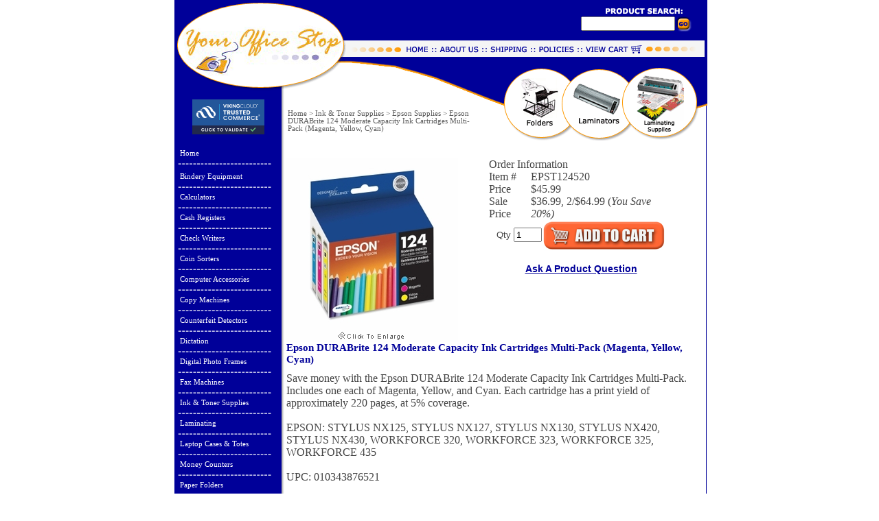

--- FILE ---
content_type: text/html
request_url: http://www.yourofficestop.com/epson-124-multi-pack-cyan-magenta-yellow-ink-cartridge-t124520.html
body_size: 13697
content:
<!DOCTYPE HTML PUBLIC "-//W3C//DTD HTML 4.01 Transitional//EN">
<html><head>
<link rel="image_src" href="https://s.turbifycdn.com/aah/yhst-88761323244623/epson-durabrite-124-moderate-capacity-ink-cartridges-multi-pack-magenta-yellow-cyan-15.jpg" />
<meta property="og:image" content="https://s.turbifycdn.com/aah/yhst-88761323244623/epson-durabrite-124-moderate-capacity-ink-cartridges-multi-pack-magenta-yellow-cyan-15.jpg" />
<title>Epson DURABrite 124 Moderate Capacity Ink Cartridges Multi-Pack (Magenta, Yellow, Cyan) - Epson Supplies</title><meta name="keywords" content="epson, ink cartridge, replacement ink, ink, black, cyan, blue, magenta, red, yellow, STYLUS NX125, STYLUS NX127, STYLUS NX130, STYLUS NX420, STYLUS NX430, WORKFORCE 320, WORKFORCE 323, WORKFORCE 325, WORKFORCE 435, 010343876484, T124120, T124220, 010343876491, T124320, 010343876507, T124420, 010343876514, T124520, 010343876521" /><meta name="Description" content="Epson DURABrite 124 Moderate Capacity Ink Cartridges Multi-Pack (Magenta, Yellow, Cyan) Epson Supplies Save money with the Epson DURABrite 124 Moderate Capacity Ink Cartridges Multi-Pack. Includes one each of Magenta, Yellow, and Cyan. Each cartridge" /><!-- Pinterest Verify for Your Office Stop BEGIN --><meta name="p:domain_verify" content="17575d6aa2556b0f057b5d690d8cc4d0"/>
<!-- Pinterest Verify for Your Office Stop END -->




<!-- ShareThis Button BEGIN -->
<script type="text/javascript">var switchTo5x=true;</script>
<script type="text/javascript" src="http://w.sharethis.com/button/buttons.js"></script>
<script type="text/javascript">stLight.options({publisher: "474d9d45-09d9-45c8-b889-8a8fd46d7176"}); </script>
<!-- ShareThis Button END -->







<script src="http://www.google-analytics.com/urchin.js" type="text/javascript">
</script>

<SCRIPT language="JavaScript" type="text/javascript">
<!-- Yahoo! Inc.
window.ysm_customData = new Object();
window.ysm_customData.conversion = "transId=,currency=,amount=";
var ysm_accountid  = "1VFD2K6A7EN623OOS1RULSTT6F8";
document.write("<SCR" + "IPT language='JavaScript' type='text/javascript' " 
+ "SRC=//" + "srv2.wa.marketingsolutions.yahoo.com" + "/script/ScriptServlet" + "?aid=" + ysm_accountid 
+ "></SCR" + "IPT>");
// -->
</SCRIPT>

<script>
function changeContent()
{
document.getElementById('contentDIV').innerHTML = window.frames['contentFRAME'].document.getElementsByTagName('html')[0].innerHTML;
}
</script> 

<style type="text/css">
iframe.grelated-iframe {
display: none;
}
</style>






<meta name="msvalidate.01" content="A28B67FD48762A4A1597C9B49D898294" />





<meta name="google-site-verification" content="Qk0m0AFGvhKS1xDL3KW49HM7Ek_V2ETYeUzjMpecB3Y" />


<meta name="msvalidate.01" content="E0333F553C00524F0101F78DE87263A3" />




<script type="text/javascript">

  var _gaq = _gaq || [];
  _gaq.push(['_setAccount', 'UA-23605469-2']);
  _gaq.push(['_trackPageview']);

  (function() {
    var ga = document.createElement('script'); ga.type = 'text/javascript'; ga.async = true;
    ga.src = ('https:' == document.location.protocol ? 'https://ssl' : 'http://www') + '.google-analytics.com/ga.js';
    var s = document.getElementsByTagName('script')[0]; s.parentNode.insertBefore(ga, s);
  })();

</script>
















<style>
@charset "utf-8";
/*
 Ajatix Image / Banner Rotator
 Copyright (C) 2009-2012 Ajatix. All rights reserved.
 http://www.ajatix.com
 Unregistered copy.
 Any usage except for the purpose of evaluation is strictly prohibited.
*/
.AJXIRAXccTEB {overflow:hidden;position:relative;height:299px;width:597px;background-color:#ffffff;margin:0 auto;}
.AJXIRAXccTEB ul {border:0px;margin:0px;padding:0px;}
.AJXIRAXccTEB li {border:0px;margin:0px;padding:0px;list-style-type:none;}
.AJXIRAXccTEBpics {width:597px;height:299px;overflow:hidden;position:absolute;top:0px;left:0px;}
.AJXIRAXccTEBimg {width:597px;height:299px;border:none;position:absolute;left:0px;top:0px;}
.AJXIRAXccTEBforwardpic {width:597px;height:299px;overflow:hidden;position:absolute;top:0px;left:0px;}
.AJXIRAXccTEBul {height:299px;position:absolute;top:0px;}
.AJXIRAXccTEBli {width:597px;height:299px;position:relative;float:left;}
.AJXIRAXccTEB .AJXIRAXccTEBbtn {bottom:4px;right:5px;height:20px;position:absolute;overflow:hidden;}
.AJXIRAXccTEB .AJXIRAXccTEBbtn ul li {position:relative;cursor:pointer;text-align:center;float:left;margin-top:4px;margin-bottom:0px;margin-left:4px;width:18px;height:16px;overflow:hidden;font:bold 12px Verdana,Arial,Helvetica,sans-serif;text-decoration:none;line-height:16px;color:#000000;background:no-repeat #cccccc none;}
.AJXIRAXccTEB .AJXIRAXccTEBbtn ul li.current {color:#ffffff;background:no-repeat #ff6600 none;}
.AJXIRAXccTEBlihide {display:none;}
.AJXIRAXccTEB br {clear:both;height:0;font-size:1px;line-height:0px;}
</style>

<script>
// Ajatix Image / Banner Rotator
// Copyright (C) 2009-2012 Ajatix. All rights reserved.
// http://www.ajatix.com
// Unregistered copy.
// Any usage except for the purpose of evaluation is strictly prohibited.
(function(){var d=document, de=d.documentElement, IE=document.all&&!window.opera, IE6=IE&&!window.XMLHttpRequest;function createDiv(id, parent){var div=d.createElement('div');div.id=id;parent.appendChild(div);return div;}function onLoad(){var listIR=new Array();var on='AJXIRAXccTEB';function showPics(id,num){var m=listIR[id];if(m.n===num)return true;var titcur=null;if(m.ncur!=-1){titcur=m.liPics[m.ncur].tid;if(m.p==0){prepareFade(m, m.imgs[num].src);}else{prepareFade(m, m.imgs[num].src);}m.divf.style.display='block';}if(m.n===-1)m.n=0;else m.n=num;if(!m.ulPics.style.left){m.ulPics.style.left=0+'px';}if(m.ncur!=-1){if(!m.animating) showFade(m, null, null,m.d);}m.ncur=num;};function autoShow(){for(var id in listIR){var m=listIR[id];if(m.autoP){if(m.n==m.liPics.length-1){m.n=-1;}if(m.n<=m.liPics.length-1){unselBtn(id);m.liBtn[m.n+1].className='current';showPics(id,m.n+1);}}}};function addSlices(o){var w=597, i=0, ws=25;while(w>0){var s=d.createElement('div');var ss=s.style;ss.position='absolute';s.w=w>ws?ws:w;ss.width=s.w+'px';ss.height='299px';o.slices[i++]=s;o.divf.appendChild(s);w-=s.w;}}function showFade(o, tit, titcur, dir){var getFunc=function(i, tit, titcur, o, dir){var fn=function(){fadeTo(o.slices[i], 1, 500, dir==0&&i==o.slices.length-1||dir==1&&i==0?function(){o.d=-o.d+1;o.ulPics.style.left=-o.n*597+'px';o.animating=false;o.divf.style.display='none';}:null);};return fn;};o.animating=true;for(var i=0;i<o.slices.length;++i){setTimeout(getFunc(i, tit, titcur, o, dir),(dir==0?i:o.slices.length-1-i)*400/o.slices.length);}}function prepareFade(o, img){for(var i=0;i<o.slices.length;++i){var s=o.slices[i].style;s.backgroundImage='url("'+img+'")';if(!o.animating){s.top='0px';s.left=i*25+'px';s.right='';s.bottom='';s.width=o.slices[i].w+'px';s.height='299px';s.backgroundPosition=-i*25+'px';s.opacity=0;s.filter='alpha(opacity=0)';}}}function unselBtn(id){for(var k=0;k<listIR[id].liBtn.length;k++){listIR[id].liBtn[k].className='';}}var autoT=null;var divs=d.getElementsByTagName('div');for(var i=0;i<divs.length;i++){if(divs[i].className==on){var obj=new Object;obj.autoP=true;obj.n=-1;obj.ncur=-1;obj.id='id'+i;divs[i]._id=obj.id;obj.liPics=new Array();obj.imgs=new Array();obj.slices=new Array();obj.divf=d.createElement('div');obj.divf.className=on+'forwardpic';obj.divf.style.display='none';obj.animating=false;addSlices(obj);divs[i].getElementsByTagName('div')[0].appendChild(obj.divf);obj.p=1;obj.d=0;obj.ulPics=divs[i].getElementsByTagName('ul')[0];{var liPics=obj.ulPics.getElementsByTagName('li');var iLi=0;for(var j=0;j<liPics.length;j++){if(liPics[j].className.indexOf(on+'li')>=0){obj.liPics[iLi++]=liPics[j];}}}var cnt=obj.liPics.length;for(var j=0;j<cnt;j++)obj.liPics[j].className=on+'li';var wid=divs[i].getElementsByTagName('div')[0].offsetWidth;obj.ulPics.style.width=wid*cnt+'px';for(var j=0;j<cnt;j++){obj.imgs[j]=obj.liPics[j].getElementsByTagName('img')[0];}var btndiv=createDiv('', divs[i]);btndiv.className=on+'btn';var s='<ul>';for(var l=0;l<cnt;l++){s+='<li>'+(l+1)+'</li>'}s+='</ul>';btndiv.innerHTML=s;obj.ulBtn=btndiv.getElementsByTagName('ul')[0];obj.liBtn=obj.ulBtn.getElementsByTagName('li');for(var k=0;k<obj.liBtn.length;k++){obj.liBtn[k].I=k;obj.liBtn[k]._id=obj.id;obj.liBtn[k].onmouseover=function(){var o=this;o.timer=setTimeout(function(){unselBtn(o._id);o.className='current';showPics(o._id,o.I);}, 300);};obj.liBtn[k].onmouseout=function(){if(this.timer)clearTimeout(this.timer);};}listIR[obj.id]=obj;divs[i].onmouseover=function(){listIR[this._id].autoP=false;var ct=false;for(var id in listIR){ct=ct||listIR[id].autoP;}if(!ct){clearInterval(autoT);autoT=null;}};divs[i].onmouseout=function(){listIR[this._id].autoP=true;if(autoT==null)autoT=setInterval(autoShow,4550);};var br=d.createElement('br');divs[i].appendChild(br);}}autoShow();autoT=setInterval(autoShow,4550);function moveTo(pairs, speed, f){var oldpos=new Array;for(var i=0;i<pairs.length;i++){oldpos[i]=new Object;for(var n in pairs[i][1])oldpos[i][n]=parseInt(pairs[i][0].style[n]);}var tstart=new Date;if(!speed)speed=1000;var e=pairs[0][0];if(e.mtimer)clearInterval(e.mtimer);e.mtimer=setInterval(function(){var s=(new Date-tstart)/speed;if(s>1)s=1;var v=((-Math.cos(s*Math.PI)/2)+0.5);for(var i=0;i<pairs.length;i++){for(var n in pairs[i][1])pairs[i][0].style[n]=Math.floor((pairs[i][1][n]-oldpos[i][n])*v)+oldpos[i][n]+'px';}if(s==1){clearInterval(e.mtimer);if(f)f();}}, 15);};function fadeTo(e, opacity, speed, f){var so=parseFloat(e.style.opacity);var tstart=new Date;if(!speed)speed=500;if(e.timer)clearInterval(e.timer);e.timer=setInterval(function(){var s=(new Date-tstart)/speed;if(s>1)s=1;var v=so+(opacity-so)*s;e.style.opacity=v;e.style.filter='alpha(opacity='+v*100+')';e.style.display='block';if(s==1){clearInterval(e.timer);if(opacity==1)e.style.filter='';if(opacity==0){e.style.display='none';e.style.opacity=0;e.style.filter='alpha(opacity=0)';}if(f)f();}}, 15);}};function addOnReady(f,fu){var isReady=false,ready=function(){if(!isReady){isReady=true;f();};};if(d.addEventListener){d.addEventListener('DOMContentLoaded',ready,false);window.addEventListener('load',ready,false);}if(window.attachEvent)window.attachEvent('onload',ready);if(d.documentElement.doScroll&&window==top){(function(){if(!isReady){try{d.documentElement.doScroll('left');}catch(E){setTimeout(arguments.callee,0);return;}ready();}})()}}addOnReady(onLoad, onLoad);})();
</script>









<script type="text/javascript">
    var headID = document.getElementsByTagName("head")[0];
    var newScript = document.createElement('script');
    newScript.type = 'text/javascript';
    var t = ''; if (document.cookie.indexOf("iscm=1") != -1) { var d = new Date(); t = '&t=' + d.getTime(); }
    newScript.src = '//www.storeya.com/externalscript/couponpop?sid=011ABDF5' + t;
    headID.appendChild(newScript);
</script>
<div id="share-coupon-small"></div><script>
<!--
function makeWin(imsrc, ww, wh) {
ww=ww+25; wh=wh+50;
w1=window.open('','w1','width='+ww+',height='+wh+',status=no,toolbar=no,menubar=no,location=no,resizable=yes,scrollbars=yes');
w1.document.open();
w1.document.write("<html><head><title>Image Zoom<\/title><META HTTP-EQUIV=\"Pragma\" CONTENT=\"no-cache\"><META HTTP-EQUIV=\"Expires\" CONTENT=\"-1\"><\/head>");
w1.document.write("<body bgcolor='#FFFFFF' text='#000000' leftmargin=2 topmargin=10><p align=center>");
w1.document.write("<img name=theimg src=" + imsrc + "><br>");
w1.document.write("<a href=\"javascript:window.close();\"><font size=1 face=tahoma color=#000000>close window<\/font><\/a><\/body><\/html>");
w1.document.focus();
};
//-->
</script>
<LINK REL="stylesheet" HREF="http://site.yourofficestop.com/design/style.css" TYPE="text/css">
<script language="javascript" src="http://site.yourofficestop.com/design/itempopup.js"></script>



<!-- Facebook Pixel Code -->
<script>
!function(f,b,e,v,n,t,s){if(f.fbq)return;n=f.fbq=function(){n.callMethod?
n.callMethod.apply(n,arguments):n.queue.push(arguments)};if(!f._fbq)f._fbq=n;
n.push=n;n.loaded=!0;n.version='2.0';n.queue=[];t=b.createElement(e);t.async=!0;
t.src=v;s=b.getElementsByTagName(e)[0];s.parentNode.insertBefore(t,s)}(window,
document,'script','//connect.facebook.net/en_US/fbevents.js');

fbq('init', '730136070453580');
fbq('track', "PageView");</script>
<noscript><img height="1" width="1" style="display:none"
src="https://www.facebook.com/tr?id=730136070453580&ev=PageView&noscript=1"
/></noscript>
<!-- End Facebook Pixel Code -->
</head><body bgcolor="#ffffff" text="#444444" link="#000099" vlink="#000099" topmargin="0" leftmargin="0" marginwidth="0" marginheight="0"><div align="center"> <center> <table border="0" cellpadding="0" cellspacing="0" style="border-collapse: collapse" bordercolor="#111111" width="780" id="AutoNumber1"> <tr> <td width="253" rowspan="2"> <a href="index.html"> <img src="http://site.yourofficestop.com/design/header1.gif" width="253" height="58" border="0"></a></td> <td width="342" rowspan="2" colspan="2" id="header-coupon-box"> <div id="header-coupon"> <h3>   </h3> </div> </td> <td width="185" colspan="2"> <img src="http://site.yourofficestop.com/design/yos_04.gif" width="185" height="24" border="0"></td> </tr> <tr><form method=get action="http://search.store.yahoo.net/yhst-88761323244623/cgi-bin/nsearch"> <td width="138" background="http://site.yourofficestop.com/design/yos_05.gif" align="center" valign="top"> <input type=hidden name=catalog value=yhst-88761323244623> <input type="text" name="query" size="15"> </td> <td width="47"> <input type="image" src="http://site.yourofficestop.com/design/yos_06.gif" name="Go" value="search" border="0" align="middle" width="47" height="34"> </td></form> </tr> <tr> <td width="253"> <a href="index.html"> <img src="http://site.yourofficestop.com/design/header2.gif" width="253" height="45" border="0"></a></td> <td width="202"> <map name="FPMap2"> <area href="info.html" shape="rect" coords="129, 3, 201, 28"> <area href="index.html" shape="rect" coords="87, 3, 126, 29"> </map> <img src="http://site.yourofficestop.com/design/yos_08.gif" width="202" height="45" border="0" usemap="#FPMap2"></td> <td width="140"> <map name="FPMap1"> <area href="privacypolicy.html" shape="rect" coords="69, 0, 139, 30"> <area href="shipping.html" shape="rect" coords="3, 1, 67, 31"> </map> <img src="http://site.yourofficestop.com/design/yos_09.gif" width="140" height="45" border="0" usemap="#FPMap1"></td> <td width="185" colspan="2"> <a href="http://order.store.yahoo.net/yhst-88761323244623/cgi-bin/wg-order?yhst-88761323244623"> <img src="http://site.yourofficestop.com/design/yos_10.gif" width="185" height="45" border="0"></a></td> </tr> </table> </center> </div> <div align="center"> <center> <table border="0" cellspacing="0" style="border-collapse: collapse" bordercolor="#111111" width="780" id="main" cellpadding="0"> <tr> <td width="167" valign="top" background="http://site.yourofficestop.com/design/lnbg.gif"> <table border="0" cellpadding="0" cellspacing="0" style="border-collapse: collapse" bordercolor="#111111" width="100%" id="leftnav"> <tr> <td width="100%"> <a href="index.html"> <img src="http://site.yourofficestop.com/design/header3.gif" width="167" height="32" border="0"></a></td> </tr> <tr> <td width="100%" style="padding-left: 5; padding-right: 5"><div align="left"> <table width="100%" border="0" cellspacing="0" cellpadding="10"> <tr> <td><p align="center"><script type="text/javascript" src="https://sealserver.trustwave.com/seal.js?code=a26f13c37acd42c98b0d4a304e966e79"></script>&nbsp;</p></td> </tr> </table> </div></td> </tr> <tr> <td style="padding-left: 5; padding-right: 5"> <table width="145"><tr><td><a href=index.html class=nav>Home</a><img src="https://s.turbifycdn.com/aah/yhst-88761323244623/bindery-equipment-2.jpg" width="137" height="8" border="0" hspace="0" vspace="0" /></td></tr><tr><td><a href=bieq.html class=nav>Bindery Equipment</a><img src="https://s.turbifycdn.com/aah/yhst-88761323244623/bindery-equipment-2.jpg" width="137" height="8" border="0" hspace="0" vspace="0" /><a href=calculators.html class=nav>Calculators </a><img src="https://s.turbifycdn.com/aah/yhst-88761323244623/bindery-equipment-2.jpg" width="137" height="8" border="0" hspace="0" vspace="0" /><a href=cashregisters.html class=nav>Cash Registers</a><img src="https://s.turbifycdn.com/aah/yhst-88761323244623/bindery-equipment-2.jpg" width="137" height="8" border="0" hspace="0" vspace="0" /><a href=chsima.html class=nav>Check Writers</a><img src="https://s.turbifycdn.com/aah/yhst-88761323244623/bindery-equipment-2.jpg" width="137" height="8" border="0" hspace="0" vspace="0" /><a href=coinsorters.html class=nav>Coin Sorters</a><img src="https://s.turbifycdn.com/aah/yhst-88761323244623/bindery-equipment-2.jpg" width="137" height="8" border="0" hspace="0" vspace="0" /><a href=coac.html class=nav>Computer Accessories</a><img src="https://s.turbifycdn.com/aah/yhst-88761323244623/bindery-equipment-2.jpg" width="137" height="8" border="0" hspace="0" vspace="0" /><a href=copiers.html class=nav>Copy Machines</a><img src="https://s.turbifycdn.com/aah/yhst-88761323244623/bindery-equipment-2.jpg" width="137" height="8" border="0" hspace="0" vspace="0" /><a href=code.html class=nav>Counterfeit Detectors</a><img src="https://s.turbifycdn.com/aah/yhst-88761323244623/bindery-equipment-2.jpg" width="137" height="8" border="0" hspace="0" vspace="0" /><a href=trdi.html class=nav>Dictation</a><img src="https://s.turbifycdn.com/aah/yhst-88761323244623/bindery-equipment-2.jpg" width="137" height="8" border="0" hspace="0" vspace="0" /><a href=diphfr.html class=nav>Digital Photo Frames</a><img src="https://s.turbifycdn.com/aah/yhst-88761323244623/bindery-equipment-2.jpg" width="137" height="8" border="0" hspace="0" vspace="0" /><a href=faxmachines.html class=nav>Fax Machines</a><img src="https://s.turbifycdn.com/aah/yhst-88761323244623/bindery-equipment-2.jpg" width="137" height="8" border="0" hspace="0" vspace="0" /><a href=inktosu.html class=nav>Ink & Toner Supplies</a><img src="https://s.turbifycdn.com/aah/yhst-88761323244623/bindery-equipment-2.jpg" width="137" height="8" border="0" hspace="0" vspace="0" /><a href=laminating1.html class=nav>Laminating</a><img src="https://s.turbifycdn.com/aah/yhst-88761323244623/bindery-equipment-2.jpg" width="137" height="8" border="0" hspace="0" vspace="0" /><a href=lacaba.html class=nav>Laptop Cases & Totes</a><img src="https://s.turbifycdn.com/aah/yhst-88761323244623/bindery-equipment-2.jpg" width="137" height="8" border="0" hspace="0" vspace="0" /><a href=moneycounters1.html class=nav>Money Counters</a><img src="https://s.turbifycdn.com/aah/yhst-88761323244623/bindery-equipment-2.jpg" width="137" height="8" border="0" hspace="0" vspace="0" /><a href=paperfolders.html class=nav>Paper Folders</a><img src="https://s.turbifycdn.com/aah/yhst-88761323244623/bindery-equipment-2.jpg" width="137" height="8" border="0" hspace="0" vspace="0" /><a href=papershredders.html class=nav>Paper Shredders</a><img src="https://s.turbifycdn.com/aah/yhst-88761323244623/bindery-equipment-2.jpg" width="137" height="8" border="0" hspace="0" vspace="0" /><a href=sppa.html class=nav>Paper Stock</a><img src="https://s.turbifycdn.com/aah/yhst-88761323244623/bindery-equipment-2.jpg" width="137" height="8" border="0" hspace="0" vspace="0" /><a href=patrcu.html class=nav>Paper Trimmers</a><img src="https://s.turbifycdn.com/aah/yhst-88761323244623/bindery-equipment-2.jpg" width="137" height="8" border="0" hspace="0" vspace="0" /><a href=phonesystems.html class=nav>Phones & Systems</a><img src="https://s.turbifycdn.com/aah/yhst-88761323244623/bindery-equipment-2.jpg" width="137" height="8" border="0" hspace="0" vspace="0" /><a href=shsu.html class=nav>Shipping Supplies</a><img src="https://s.turbifycdn.com/aah/yhst-88761323244623/bindery-equipment-2.jpg" width="137" height="8" border="0" hspace="0" vspace="0" /><a href=timeclocks.html class=nav>Timeclock Supplies</a><img src="https://s.turbifycdn.com/aah/yhst-88761323244623/bindery-equipment-2.jpg" width="137" height="8" border="0" hspace="0" vspace="0" /><a href=typewriters.html class=nav>Typewriters</a><img src="https://s.turbifycdn.com/aah/yhst-88761323244623/bindery-equipment-2.jpg" width="137" height="8" border="0" hspace="0" vspace="0" /><a href=voicerecorders1.html class=nav>Voice Recorders</a><img src="https://s.turbifycdn.com/aah/yhst-88761323244623/bindery-equipment-2.jpg" width="137" height="8" border="0" hspace="0" vspace="0" /><a href=miof.html class=nav>Miscellaneous Office</a><img src="https://s.turbifycdn.com/aah/yhst-88761323244623/bindery-equipment-2.jpg" width="137" height="8" border="0" hspace="0" vspace="0" /><p class=lnav>Customer Service</p><a href=customer-support-question.html class=nav>Contact Us</a><img src="https://s.turbifycdn.com/aah/yhst-88761323244623/bindery-equipment-2.jpg" width="137" height="8" border="0" hspace="0" vspace="0" /><a href=frequently-asked-questions.html class=nav>FAQ's</a><img src="https://s.turbifycdn.com/aah/yhst-88761323244623/bindery-equipment-2.jpg" width="137" height="8" border="0" hspace="0" vspace="0" /><a href=shipping.html class=nav>Shipping & Tracking</a><img src="https://s.turbifycdn.com/aah/yhst-88761323244623/bindery-equipment-2.jpg" width="137" height="8" border="0" hspace="0" vspace="0" /><a href=manuals.html class=nav>Manufacturers</a><img src="https://s.turbifycdn.com/aah/yhst-88761323244623/bindery-equipment-2.jpg" width="137" height="8" border="0" hspace="0" vspace="0" /><a href=testimonials.html class=nav>Testimonials</a><img src="https://s.turbifycdn.com/aah/yhst-88761323244623/bindery-equipment-2.jpg" width="137" height="8" border="0" hspace="0" vspace="0" /><a href=articles.html class=nav>Informative Articles</a><img src="https://s.turbifycdn.com/aah/yhst-88761323244623/bindery-equipment-2.jpg" width="137" height="8" border="0" hspace="0" vspace="0" /></td></tr><tr><td><a href=info.html class=nav>About Us</a><img src="https://s.turbifycdn.com/aah/yhst-88761323244623/bindery-equipment-2.jpg" width="137" height="8" border="0" hspace="0" vspace="0" /></td></tr><tr><td><a href=privacypolicy.html class=nav>Security & Policies</a><img src="https://s.turbifycdn.com/aah/yhst-88761323244623/bindery-equipment-2.jpg" width="137" height="8" border="0" hspace="0" vspace="0" /></td></tr><tr><td><a href=https://order.store.turbify.net/yhst-88761323244623/cgi-bin/wg-order?yhst-88761323244623 class=nav>Show Order</a><img src="https://s.turbifycdn.com/aah/yhst-88761323244623/bindery-equipment-2.jpg" width="137" height="8" border="0" hspace="0" vspace="0" /></td></tr><tr><td><a href=nsearch.html class=nav>Search</a><img src="https://s.turbifycdn.com/aah/yhst-88761323244623/bindery-equipment-2.jpg" width="137" height="8" border="0" hspace="0" vspace="0" /></td></tr><tr><td><a href=ind.html class=nav>Site Map</a><img src="https://s.turbifycdn.com/aah/yhst-88761323244623/bindery-equipment-2.jpg" width="137" height="8" border="0" hspace="0" vspace="0" /></td></tr></table> </td> </tr> <tr> <td style="padding-left: 5; padding-right: 5"> <br><table width="97%" border="0" cellspacing="0" cellpadding="8">
  <tr>
    <td><div align="center"><a href="http://www.facebook.com/yourofficestop" target="_blank"><script type="text/javascript">
document.write('<scr');
document.write('ipt type="text/javascript" data-ppmnid="6456776638515" src="//ad.where.com/jin/spotlight/ads?pubid=c30ae9cc1a&format=js&v=2.4&placementtype=120x240&ppmnid=6456776638515&rand=' + Math.round(Math.random() * 100000000000000) + '">');
document.write('</scr' + 'ipt>');
</script></a></div></td>
  </tr>
  <tr>
    <td><div align="center"><a href="http://www.facebook.com/yourofficestop" target="_blank"><img src="http://site.yourofficestop.com/site_buttons/FollowUsFB.png" alt="Follow Your Office Stop on Facebook" width="130" border="0"></a></div></td>
  </tr>
  <tr>
    <td><div align="center"><a href="testimonials.html" target="_blank"><img src="http://site.yourofficestop.com/site_buttons/yahootopservice.gif" alt="Yahoo 5 Start Merchant" border="0"></a></div></td>
  </tr>
  <tr>
    <td><div align="center"><img src="http://site.yourofficestop.com/site_buttons/ecommerce-certified.gif" alt="ECMTA Certified Merchant - click to verify" border="0"></div></td>
  </tr>
  <tr>
    <td><div align="center"><a href="http://www.yourofficestop.com/mailing-opt-in.html"><img  border="0" src="http://site.yourofficestop.com/site_buttons/Join-Our-Mailing-List.jpg" alt="Join Our Mailing List"/></a></div></td>
  </tr>
  <tr>
    <td><div align="center"><a href="http://blog.yourofficestop.com" target="_blank"><img src="http://site.yourofficestop.com/site_buttons/visit-our-blog.jpg" alt="Visit Our Blog" border="0"></a></div></td>
  </tr>
</table>
<p align="center">







<!-- Start of Woopra Code -->
<script type="text/javascript">
function woopraReady(tracker) {
    tracker.setDomain('yourofficestop.com');
    tracker.setIdleTimeout(300000);
    tracker.track();
    return false;
}
(function() {
    var wsc = document.createElement('script');
    wsc.src = document.location.protocol+'//static.woopra.com/js/woopra.js';
    wsc.type = 'text/javascript';
    wsc.async = true;
    var ssc = document.getElementsByTagName('script')[0];
    ssc.parentNode.insertBefore(wsc, ssc);
})();
</script>
<!-- End of Woopra Code --> </td> </tr> <tr> <td> <a href="javascript:window.external.AddFavorite(location.href,'Your Office Stop - Epson DURABrite 124 Moderate Capacity Ink Cartridges Multi-Pack (Magenta, Yellow, Cyan)');"><img src="https://s.turbifycdn.com/aah/yhst-88761323244623/show-order-1.jpg" width="167" height="47" border="0" hspace="0" vspace="0" /></a><br /><br /><br /><center><a rel="nofollow" href=http://yhst-88761323244623.us-dc1-edit.store.yahoo.net/RT/NEWEDIT.yhst-88761323244623/epson-124-multi-pack-cyan-magenta-yellow-ink-cartridge-t124520.html><img src="https://sep.turbifycdn.com/ca/Img/trans_1x1.gif" height="15" width="30" border="0" /></a></center> </td> </tr> </table> </td> <td width="613" valign="top" style="background-position: top right; background-repeat: repeat-y;" background="http://site.yourofficestop.com/design/rbg.gif"> <table border="0" cellpadding="0" cellspacing="0" style="border-collapse: collapse" bordercolor="#111111" width="100%" id="AutoNumber2"> <tr> <td width="288"> <img src="http://site.yourofficestop.com/design/yos_12.gif" width="288" height="55" border="0"></td> <td width="325" rowspan="2"> <map name="FPMap0"> <area href="paperfolders.html" shape="rect" coords="34, 8, 119, 87"> <area href="laminators.html" shape="rect" coords="125, 10, 206, 83"> <area href="lasu.html" shape="rect" coords="213, 10, 306, 97"> </map> <img src="http://site.yourofficestop.com/design/yos_13.gif" width="325" height="102" border="0" usemap="#FPMap0"></td> </tr> <tr> <td width="288" height="47"> <table border="0" cellspacing="0" cellpadding="2" width="100%"><tr><td><a href="index.html" class="c4-breadcrumbs">Home</a><span class="c4-breadcrumbs">&nbsp;>&nbsp;</span><a href="inktosu.html" class="c4-breadcrumbs">Ink & Toner Supplies</a><span class="c4-breadcrumbs">&nbsp;>&nbsp;</span><a href="epsonsupplies.html" class="c4-breadcrumbs">Epson Supplies</a><span class="c4-breadcrumbs">&nbsp;>&nbsp;</span><span class="c4-breadcrumbs-last">Epson DURABrite 124 Moderate Capacity Ink Cartridges Multi-Pack (Magenta, Yellow, Cyan)</span><br /><br /></td></tr></table> </td> </tr> <tr> <td width="100%" colspan="2"> <table border="0" cellpadding="0" cellspacing="0" style="border-collapse: collapse" bordercolor="#111111" width="100%" id="main"> <tr> <td width="613" style="padding-right: 5"> <hr noshade color="#FFFFFF"> <table border="0" cellspacing="0" cellpadding="0" width="100%"><tr valign="top"><td align="center" width="250"><a href="javascript:makeWin('https://s.turbifycdn.com/aah/yhst-88761323244623/epson-durabrite-124-moderate-capacity-ink-cartridges-multi-pack-magenta-yellow-cyan-16.jpg',300,300); "><img src="https://s.turbifycdn.com/aah/yhst-88761323244623/epson-durabrite-124-moderate-capacity-ink-cartridges-multi-pack-magenta-yellow-cyan-20.jpg" width="250" height="268" border="0" hspace="0" vspace="0" alt="Epson DURABrite 124 Moderate Capacity Ink Cartridges Multi-Pack (Magenta, Yellow, Cyan)" /></a><font size="2" face="Verdana, Arial, Helvetica, Geneva, Tahoma, sans-serif"></font></td><td align="center" valign="middle" width="65%"><form method="POST" action="https://order.store.turbify.net/yhst-88761323244623/cgi-bin/wg-order?yhst-88761323244623+epson-124-multi-pack-cyan-magenta-yellow-ink-cartridge-t124520"><table align="center" cellspacing="0" cellpadding="0" width="75%&quot; id=&quot;ordertable"><tr><td colspan="2&quot; class=&quot;productinfo">Order Information</td></tr><tr><td valign="middle&quot; class=&quot;leftorder">Item # </td><td valign="middle&quot; class=&quot;rightorder">EPST124520</td></tr><tr><td valign="middle&quot; class=&quot;leftorder">Price</td><td valign="middle&quot; class=&quot;rightorder">$45.99</td></tr><tr><td valign="middle&quot; class=&quot;leftorder">Sale Price</td><td valign="middle&quot; class=&quot;saleorder">$36.99, 2/$64.99  (<i>You Save <span class=yousave>20%</span>)</td></tr><tr><td align="center" colspan="2"><font size="2" face="Verdana, Arial, Helvetica, Geneva, Tahoma, sans-serif">Qty </font><input name="vwquantity" type="text" value="1" maxlength="3" size="3" /><input type='image' border='0' align='absmiddle' src='http://site.yourofficestop.com/design/add-to-cart.jpg' value=add><br></td></tr></table><input type="hidden" name=".autodone" value="http://www.yourofficestop.com/epson-124-multi-pack-cyan-magenta-yellow-ink-cartridge-t124520.html" /></form><br clear="all" /><style type="text/css">
.question {
	font-family: Arial, Helvetica, sans-serif;
	font-size: 14px;
}
</style>
<a href="javascript&#58;;" target="new" class="question" onClick="window.open('https://yourofficestop.wufoo.com/forms/z46i5bj0sh3uqd/','Ask Question','scrollbars=yes, width=700,height=1180')"><b>Ask A Product Question</b></a></br></br>

<div align="center"><span class='st_facebook_large' displayText='Facebook'></span>
<span class='st_pinterest_large' displayText='Pinterest'></span>
<span class='st_twitter_large' displayText='Tweet'></span>
<span class='st_googleplus_large' displayText='Google +'></span>
<span class='st_email_large' displayText='Email'></span></div>


</td></tr><tr><td colspan="2&quot; style=&quot;padding-top: 15px;"><h1>Epson DURABrite 124 Moderate Capacity Ink Cartridges Multi-Pack (Magenta, Yellow, Cyan)</h1></td></tr><tr><td colspan="2&quot; class=&quot;item-desc">Save money with the Epson DURABrite 124 Moderate Capacity Ink Cartridges Multi-Pack. Includes one each of Magenta, Yellow, and Cyan. Each cartridge has a print yield of approximately 220 pages, at 5% coverage.<br /><br />EPSON: STYLUS NX125, STYLUS NX127, STYLUS NX130, STYLUS NX420, STYLUS NX430, WORKFORCE 320, WORKFORCE 323, WORKFORCE 325, WORKFORCE 435<br /><br />UPC: 010343876521<br /><br /><b>You may also be interested in:</b><br>
<a href="epson-124-black-ink-cartridge-t124120.html"> Epson DURABrite 124 Moderate Capacity Black Ink Cartridge</a><br>
<a href="epson-124-cyan-ink-cartridge-t124220.html"> Epson DURABrite 124 Moderate Capacity Cyan Ink Cartridge</a><br>
<a href="epson-124-magenta-ink-cartridge-t124320.html"> Epson DURABrite 124 Moderate Capacity Magenta Ink Cartridge</a><br>
<a href="epson-124-yellow-ink-cartridge-t124420.html"> Epson DURABrite 124 Moderate Capacity Yellow Ink Cartridge</a><br /><br /></td></tr><tr><td colspan="2&quot; class=&quot;related-title">You May Also Be Interested In</td></tr><tr><td colspan="2"><table border="0" align="center" cellspacing="0" cellpadding="7" width="100%&quot; id=&quot;cs"><tr><td bgcolor="#ffffff" align="center" valign="top"><div align="center"><a href="epson-124-black-ink-cartridge-t124120.html"><img src="https://s.turbifycdn.com/aah/yhst-88761323244623/epson-durabrite-124-moderate-capacity-black-ink-cartridge-21.jpg" width="85" height="85" border="0" hspace="0" vspace="0" alt="Epson DURABrite 124 Moderate Capacity Black Ink Cartridge" /><br />Epson DURABrite 124 Moderate Capacity Black Ink Cartridge</a></div></td><td bgcolor="#ffffff" align="center" valign="top"><div align="center"><a href="epson-124-cyan-ink-cartridge-t124220.html"><img src="https://s.turbifycdn.com/aah/yhst-88761323244623/epson-durabrite-124-moderate-capacity-cyan-ink-cartridge-21.jpg" width="85" height="85" border="0" hspace="0" vspace="0" alt="Epson DURABrite 124 Moderate Capacity Cyan Ink Cartridge" /><br />Epson DURABrite 124 Moderate Capacity Cyan Ink Cartridge</a></div></td><td bgcolor="#ffffff" align="center" valign="top"><div align="center"><a href="epson-124-magenta-ink-cartridge-t124320.html"><img src="https://s.turbifycdn.com/aah/yhst-88761323244623/epson-durabrite-124-moderate-capacity-magenta-ink-cartridge-21.jpg" width="85" height="85" border="0" hspace="0" vspace="0" alt="Epson DURABrite 124 Moderate Capacity Magenta Ink Cartridge" /><br />Epson DURABrite 124 Moderate Capacity Magenta Ink Cartridge</a></div></td></tr></table></td></tr><tr><td colspan="2&quot; class=&quot;related-title">More Items Like This</td></tr><tr><td colspan="2"><table border="0" align="center" cellspacing="0" cellpadding="0" width="100%&quot; id=&quot;related&quot; style=&quot;padding-top: 5px;"><tr><td>&#9642;</td><td><a href="epson-124-black-ink-cartridge-t124120.html">Epson DURABrite 124 Moderate Capacity Black Ink Cartridge</a></td></tr><tr><td>&#9642;</td><td><a href="epson-124-cyan-ink-cartridge-t124220.html">Epson DURABrite 124 Moderate Capacity Cyan Ink Cartridge</a></td></tr><tr><td>&#9642;</td><td><a href="epson-124-magenta-ink-cartridge-t124320.html">Epson DURABrite 124 Moderate Capacity Magenta Ink Cartridge</a></td></tr><tr><td>&#9642;</td><td><a href="epson-124-yellow-ink-cartridge-t124420.html">Epson DURABrite 124 Moderate Capacity Yellow Ink Cartridge</a></td></tr><tr><td>&#9642;</td><td><a href="epson-124-multi-pack-cyan-magenta-yellow-ink-cartridge-t124520.html">Epson DURABrite 124 Moderate Capacity Ink Cartridges Multi-Pack (Magenta, Yellow, Cyan)</a></td></tr><tr><td>&#9642;</td><td><a href="epson-125-black-ink-cartridge-t125120.html">Epson DURABrite 125 Standard Capacity Black Ink Cartridge</a></td></tr><tr><td>&#9642;</td><td><a href="epson-125-cyan-ink-cartridge-t125220.html">Epson DURABrite 125 Standard Capacity Cyan Ink Cartridge</a></td></tr><tr><td>&#9642;</td><td><a href="epson-125-magenta-ink-cartridge-t125320.html">Epson DURABrite 125 Standard Capacity Magenta Ink Cartridge</a></td></tr><tr><td>&#9642;</td><td><a href="epson-125-yellow-ink-cartridge-t125420.html">Epson DURABrite 125 Standard Capacity Yellow Ink Cartridge</a></td></tr><tr><td>&#9642;</td><td><a href="epsonsupplies.html">View all &raquo;</a></td></tr></table></td></tr></table><br /><br /><table align="center" width="100%&quot; style=&quot;padding: 5px;"><tr><td width="100%&quot; id=&quot;test-begin">Customer Testimonial: </td></tr><tr><td width="100%&quot; id=&quot;test-mid"><script>
<!--
var ar = Array("Great service. Shipping was very fast. I will do business again with this store." ,

"Packed well, super fast shipping. Smooth transaction." ,

"Fast response to emails. Very pleasant and assuring. Pleasure to buy from. Thanks." , 

"Thanks fast shipment and neat transaction. I would purchase from again and again." ,

"Sent package quickly and equipment is an excellent piece of machinery." ,

"Awesome communication and customer service, fast delivery, great product." ,

"It was great doing business with you. Fast shipping. Keep up the good work." ,

"The KING of laminators. Came through like a champ after three hours of laminating." ,

"Great service. Shipping was very fast. I will do business again with this store" );
var num = Math.floor(Math.random() * ar.length);
document.write('"');
document.write(ar[num]);
document.write('"');
//-->
</script>   <a href="testimonials.html">Read more...</a></td></tr></table> </td> </tr> </table> </td> </tr> </table> </td> </tr> </table> </center> </div> <div align="center"> <center> <table border="0" cellspacing="0" style="border-collapse: collapse" bordercolor="#111111" width="780" id="footer" cellpadding="0"> <tr> <td width="167" valign="top" align="left" background="http://site.yourofficestop.com/design/lnbg.gif">&nbsp; </td> <td width="382" valign="top" align="center"> <img src="http://site.yourofficestop.com/design/yos_25.gif" width="382" height="38" border="0"></td> <td width="231" valign="top" align="center"> <img src="http://site.yourofficestop.com/design/yos_26.gif" width="231" height="38" border="0"></td> </tr> </table> </center> </div> <div align="center"> <center> <table border="0" cellspacing="0" style="border-collapse: collapse" bordercolor="#111111" width="780" id="footer2" cellpadding="0"> <tr> <td width="167" valign="top" align="left"> <img src="http://site.yourofficestop.com/design/yos_27.gif" width="167" height="32" border="0"></td> <td width="603" valign="top" align="center" background="http://site.yourofficestop.com/design/yos_31.gif"> <a href="index.html">HOME</a> :: <a href="info.html">ABOUT US</a> :: <a href="shipping.html">SHIPPING</a> :: <a href="privacypolicy.html">POLICIES</a> :: <a href="ind.html">SITE MAP</a> :: <a href="http://order.store.yahoo.net/yhst-88761323244623/cgi-bin/wg-order?yhst-88761323244623">VIEW CART<img src="http://site.yourofficestop.com/design/yos_30.gif" width="32" height="32" align="absmiddle" border="0"></a></td> <td width="10" valign="top" align="center"> <img src="http://site.yourofficestop.com/design/yos_33.gif" width="10" height="32" border="0"></td> </tr> </table> </center> </div> <div align="center"> <center> <table border="0" cellspacing="0" style="border-collapse: collapse" bordercolor="#111111" width="780" id="footer3" cellpadding="0"> <tr> <td width="100%" valign="top" align="center"> <table width="100%" border="0" cellspacing="3" cellpadding="3">
  <tr valign="top" bgcolor="#EAEAEA">
    <td width="33%" align="left" valign="top"><table width="100%" border="0" cellspacing="3" cellpadding="3">
      <tr valign="top" bgcolor="#EAEAEA">
        <td width="38%" align="left" valign="top"><div align="left"><strong><font color="000099">Customer Service</font></strong></div></td>
        <td width="32%" align="left"><strong><font color="000099">My Account</font></strong></td>
        <td width="30%" align="left"><strong><font color="000099">Articles &amp; Manuals</font></strong></td>
      </tr>
      <tr valign="top" bgcolor="#EAEAEA">
        <td width="38%" align="left" valign="top"><div align="left"><font color="000099"><a href="customer-support-question.html">Contact 
          Us</a></font></div></td>
        <td width="32%" align="left"><font color="000099"><a href="http://www.yourofficestop.com/shipping.html">Track 
          My Order</a><a href="http://order.store.yahoo.net/yhst-88761323244623/cgi-bin/wg-order?yhst-88761323244623"></a></font></td>
        <td width="30%" align="left"><font color="000099"><a href="http://www.yourofficestop.com/manuals.html">Manuals 
          &amp; Instructions</a></font></td>
      </tr>
      <tr valign="top" bgcolor="#EAEAEA">
        <td width="38%" align="left" valign="top"><div align="left"><font color="000099"><a href="frequently-asked-questions.html">Frequently Asked Questions</a></font></div></td>
        <td width="32%" align="left"><font color="000099"><a href="http://www.managemyprinting.com/shop/eBayCheckout/pss.php" target="_blank">Auction 
          Checkout &amp; Payments</a></font></td>
        <td width="30%" align="left"><font color="000099"><a href="paper-folder-article.html">Buying 
          Guide: Paper Folders</a><a href="http://www.yourofficestop.com/mailing-opt-in.html" target="_blank"></a></font></td>
      </tr>
      <tr valign="top" bgcolor="#EAEAEA">
        <td width="38%" align="left"><div align="left"><font color="000099"><a href="http://www.yourofficestop.com/ind.html">Site 
          Map</a></font></div></td>
        <td width="32%" align="left"><font color="000099"><a href="http://www.managemyprinting.com/shop/eBayCheckout/pss.php" target="_blank"></a></font></td>
        <td width="30%" align="left"><font color="000099"><a href="pawecoch.html">Paper Weight Conversion 
          Charts</a></font></td>
      </tr>
      <tr valign="top" bgcolor="#EAEAEA">
        <td width="38%" align="left"><div align="left"><font color="000099"><a href="http://managemyprinting.com/ebay/custompages/manufacturers.html" target="_blank">Manufacturer's 
          Links</a></font></div></td>
        <td width="32%" align="left"><strong><font color="000099">Company Info</font></strong></td>
        <td width="30%" align="left"><font color="000099"><a href="facta.html">Why You Need a 
          Paper Shredder</a></font></td>
      </tr>
      <tr valign="top" bgcolor="#EAEAEA">
        <td width="38%" align="left"><div align="left"><font color="000099"><a href="http://www.yourofficestop.com/privacypolicy.html">Store 
          Policies</a></font></div></td>
        <td width="32%" align="left"><font color="000099"><a href="customer-support-question.html">Contact 
          Us</a><a href="http://www.yourofficestop.com/info.html"></a></font></td>
        <td width="30%" align="left"><font color="000099"><a href="http://www.yourofficestop.com/laminators1.html">Laminating 
          Machine Tutorial</a><a href="pawecoch.html"></a></font></td>
      </tr>
      <tr valign="top" bgcolor="#EAEAEA">
        <td width="38%" align="left"><div align="left"><font color="000099"><a href="http://www.managemyprinting.com/shop/eBayCheckout/pss.php" target="_blank">Auction 
          Checkout &amp; Payments</a><a href="http://www.yourofficestop.com/auction-checkout.html"></a></font></div></td>
        <td width="32%" align="left"><font color="000099"><a href="http://www.yourofficestop.com/info.html">About 
          Us</a></font></td>
        <td width="30%" align="left"><font color="000099"><a href="http://www.yourofficestop.com/ind.html"></a></font></td>
      </tr>
      <tr valign="top" bgcolor="#EAEAEA">
        <td width="38%" align="left"><div align="left"><a href="http://dl.getdropbox.com/u/1211268/Business-Forms/Credit-Card-Autho-Form.pdf" target="_blank">Credit 
          Card Authorization Form</a></div></td>
        <td width="32%" align="left"><font color="000099"><a href="http://www.yourofficestop.com/privacypolicy.html">Secure 
          Shopping Info</a></font></td>
        <td width="30%" align="left"><font color="000099"><a href="http://www.yourofficestop.com/laminators1.html"></a></font></td>
      </tr>
      <tr valign="top" bgcolor="#EAEAEA">
        <td width="38%" align="left"><div align="left"><font color="000099"><a href="http://www.yourofficestop.com/mailing-opt-in.html" target="_blank">Newsletter 
          Signup</a></font></div></td>
        <td width="32%" align="left"><font color="000099"><a href="http://www.yourofficestop.com/testimonials.html">Customer 
          Testimonials</a></font></td>
        <td align="left">&nbsp;</td>
      </tr>

    </table></td>
  </tr>
</table>
<table width="100%" border="0" cellspacing="5" cellpadding="5">
  <tr valign="top"> 
    <td width="100%" valign="top"><em>Shipping price to the lower 48 continental United States only. 
      There may be additional charges to ship to Alaska or Hawaii. No shipping 
      outside of the US available. Signature may be required upon delivery if 
      order is over $100 or we are shipping to an address that is not the same 
      as your billing address. If you require shipping to an address that does 
      not match the billing address on your credit card, a credit card authorization 
      form will be sent to you so that we may obtain your signature. No orders 
      will ship until it has been faxed back to us.</em></td>
  </tr>
  <tr valign="top"> 
    <td valign="top"><p align="center">All images and content of site are copyright 
        &copy; Your Office Stop LLC, 2003-2013.</p></td>
  </tr>
  <tr valign="top"> 
    <td valign="top"><p align="center"><strong>We offer 100% secure shopping on 128 bit 
        encrypted servers.</strong></p>
      <p align="center"><font face="verdana" size="1"><b><a href="http://www.managemyprinting.com/shipping-chart.html" target="_blank" onclick="window.open(this.href,  null, 'height=1090, width=680, toolbar=0, location=0, status=1, scrollbars=1, resizable=1'); return false">When will my product arrive?</a></strong><a href="http://www.managemyprinting.com/shipping-chart.html" target="_blank" onclick="window.open(this.href,  null, 'height=1090, width=680, toolbar=0, location=0, status=1, scrollbars=1, resizable=1'); return false"></a></b></font>&nbsp;      </p>
      <div align="center"><script type="text/javascript" src="https://sealserver.trustwave.com/seal.js?code=a26f13c37acd42c98b0d4a304e966e79"></script>
        <!-- END TRUSTWAVE CODE -->
    </div></td>
  </tr>
  <tr valign="top"> 
    <td valign="top"> 
      <!-- Start of StatCounter Code -->
      <div align="center"> 
        <script type="text/javascript" language="javascript">
var sc_project=1398777; 
var sc_invisible=1; 
var sc_partition=11; 
var sc_security="8ccb1e84"; 
</script>
        <script type="text/javascript" language="javascript" src="http://www.statcounter.com/counter/counter.js"></script>
        <noscript>
        <a href="http://www.statcounter.com/" target="_blank"><img  src="http://c12.statcounter.com/counter.php?sc_project=1398777&amp;java=0&amp;security=8ccb1e84&amp;invisible=1" alt="javascript hit counter" border="0"></a> 
        </noscript>
        <!-- End of StatCounter Code -->
      </div></td>
  </tr>
  <tr valign="top"> 
    <td valign="top"><div align="center">Sharp&reg;, Canon&reg;, Brother&reg;, 
        Monroe&reg;, Techko&reg;, HP&reg;, Apple&reg;, Martin Yale&reg;, GBC&reg;, 
        Akiles&reg;, Great Paper&reg;, Royal&reg;, Masterpiece Studios&reg;, Casio&reg;, 
        Nokia&reg;, Sony&reg;, Lexmark&reg;, Sanyo&reg;, Fellowes&reg;, and other 
        names used on this website are registered trademarks of their respective 
        owners.</div></td>
  </tr>
  <tr valign="top">
    <td valign="top">


 </td> </tr> <tr> <td width="100%" valign="top" align="center"> <font color="#CBE8FC" size="1" face="Tahoma"><a href="http://www.yourofficestop.com">Your Office Stop LLC</a></font></td> </tr> </table> </center> </div> <!-- Exclusive Concepts Script - DO NOT REMOVE OR MOVE --><!--- Conversions On Demand script, more info at https://www.conversionsondemand.com - Do Not Remove or Replace -->
<script type='text/javascript'>// <![CDATA[
    var cod_page_guid = 'PRODUCT';
    var COD_CONFIG = {'platform':'ys', 'stoken':'yourofficestop_com'};
        (function(){
            var divCOD = document.createElement('div');
            divCOD.id = 'codScripts';
            var bodytag = document.getElementsByTagName('body')[0];
            bodytag.appendChild(divCOD);
            var cod = document.createElement('script');
            cod.type = 'text/javascript';
            cod.src = 'https://www.conversionsondemand.com/codadmin2/framework/cod-scripts-loader.js';
            var s = document.getElementById('codScripts');
            s.parentNode.insertBefore(cod, s);
        })(COD_CONFIG);
// ]]></script>
<!--- Conversions On Demand script, more info at https://www.conversionsondemand.com - Do Not Remove or Replace --></body>
<script type="text/javascript">var PAGE_ATTRS = {'storeId': 'yhst-88761323244623', 'itemId': 'epson-124-multi-pack-cyan-magenta-yellow-ink-cartridge-t124520', 'isOrderable': '1', 'name': 'Epson DURABrite 124 Moderate Capacity Ink Cartridges Multi-Pack (Magenta, Yellow, Cyan)', 'salePrice': '36.99', 'listPrice': '45.99', 'brand': 'T124520', 'model': 'T124520', 'promoted': '', 'createTime': '1768958525', 'modifiedTime': '1768958525', 'catNamePath': 'Ink & Toner Supplies > Epson Supplies', 'upc': '010343876521'};</script><!-- Google tag (gtag.js) -->  <script async src='https://www.googletagmanager.com/gtag/js?id=UA-23605469-4'></script><script> window.dataLayer = window.dataLayer || [];  function gtag(){dataLayer.push(arguments);}  gtag('js', new Date());  gtag('config', 'UA-23605469-4');</script><script> var YStore = window.YStore || {}; var GA_GLOBALS = window.GA_GLOBALS || {}; var GA_CLIENT_ID; try { YStore.GA = (function() { var isSearchPage = (typeof(window.location) === 'object' && typeof(window.location.href) === 'string' && window.location.href.indexOf('nsearch') !== -1); var isProductPage = (typeof(PAGE_ATTRS) === 'object' && PAGE_ATTRS.isOrderable === '1' && typeof(PAGE_ATTRS.name) === 'string'); function initGA() { } function setProductPageView() { PAGE_ATTRS.category = PAGE_ATTRS.catNamePath.replace(/ > /g, '/'); PAGE_ATTRS.category = PAGE_ATTRS.category.replace(/>/g, '/'); gtag('event', 'view_item', { currency: 'USD', value: parseFloat(PAGE_ATTRS.salePrice), items: [{ item_name: PAGE_ATTRS.name, item_category: PAGE_ATTRS.category, item_brand: PAGE_ATTRS.brand, price: parseFloat(PAGE_ATTRS.salePrice) }] }); } function defaultTrackAddToCart() { var all_forms = document.forms; document.addEventListener('DOMContentLoaded', event => { for (var i = 0; i < all_forms.length; i += 1) { if (typeof storeCheckoutDomain != 'undefined' && storeCheckoutDomain != 'order.store.turbify.net') { all_forms[i].addEventListener('submit', function(e) { if (typeof(GA_GLOBALS.dont_track_add_to_cart) !== 'undefined' && GA_GLOBALS.dont_track_add_to_cart === true) { return; } e = e || window.event; var target = e.target || e.srcElement; if (typeof(target) === 'object' && typeof(target.id) === 'string' && target.id.indexOf('yfc') === -1 && e.defaultPrevented === true) { return } e.preventDefault(); vwqnty = 1; if( typeof(target.vwquantity) !== 'undefined' ) { vwqnty = target.vwquantity.value; } if( vwqnty > 0 ) { gtag('event', 'add_to_cart', { value: parseFloat(PAGE_ATTRS.salePrice), currency: 'USD', items: [{ item_name: PAGE_ATTRS.name, item_category: PAGE_ATTRS.category, item_brand: PAGE_ATTRS.brand, price: parseFloat(PAGE_ATTRS.salePrice), quantity: e.target.vwquantity.value }] }); if (typeof(target) === 'object' && typeof(target.id) === 'string' && target.id.indexOf('yfc') != -1) { return; } if (typeof(target) === 'object') { target.submit(); } } }) } } }); } return { startPageTracking: function() { initGA(); if (isProductPage) { setProductPageView(); if (typeof(GA_GLOBALS.dont_track_add_to_cart) === 'undefined' || GA_GLOBALS.dont_track_add_to_cart !== true) { defaultTrackAddToCart() } } }, trackAddToCart: function(itemsList, callback) { itemsList = itemsList || []; if (itemsList.length === 0 && typeof(PAGE_ATTRS) === 'object') { if (typeof(PAGE_ATTRS.catNamePath) !== 'undefined') { PAGE_ATTRS.category = PAGE_ATTRS.catNamePath.replace(/ > /g, '/'); PAGE_ATTRS.category = PAGE_ATTRS.category.replace(/>/g, '/') } itemsList.push(PAGE_ATTRS) } if (itemsList.length === 0) { return; } var ga_cartItems = []; var orderTotal = 0; for (var i = 0; i < itemsList.length; i += 1) { var itemObj = itemsList[i]; var gaItemObj = {}; if (typeof(itemObj.id) !== 'undefined') { gaItemObj.id = itemObj.id } if (typeof(itemObj.name) !== 'undefined') { gaItemObj.name = itemObj.name } if (typeof(itemObj.category) !== 'undefined') { gaItemObj.category = itemObj.category } if (typeof(itemObj.brand) !== 'undefined') { gaItemObj.brand = itemObj.brand } if (typeof(itemObj.salePrice) !== 'undefined') { gaItemObj.price = itemObj.salePrice } if (typeof(itemObj.quantity) !== 'undefined') { gaItemObj.quantity = itemObj.quantity } ga_cartItems.push(gaItemObj); orderTotal += parseFloat(itemObj.salePrice) * itemObj.quantity; } gtag('event', 'add_to_cart', { value: orderTotal, currency: 'USD', items: ga_cartItems }); } } })(); YStore.GA.startPageTracking() } catch (e) { if (typeof(window.console) === 'object' && typeof(window.console.log) === 'function') { console.log('Error occurred while executing Google Analytics:'); console.log(e) } } </script> <script type="text/javascript">
csell_env = 'ue1';
 var storeCheckoutDomain = 'order.store.turbify.net';
</script>

<script type="text/javascript">
  function toOSTN(node){
    if(node.hasAttributes()){
      for (const attr of node.attributes) {
        node.setAttribute(attr.name,attr.value.replace(/(us-dc1-order|us-dc2-order|order)\.(store|stores)\.([a-z0-9-]+)\.(net|com)/g, storeCheckoutDomain));
      }
    }
  };
  document.addEventListener('readystatechange', event => {
  if(typeof storeCheckoutDomain != 'undefined' && storeCheckoutDomain != "order.store.turbify.net"){
    if (event.target.readyState === "interactive") {
      fromOSYN = document.getElementsByTagName('form');
        for (let i = 0; i < fromOSYN.length; i++) {
          toOSTN(fromOSYN[i]);
        }
      }
    }
  });
</script>
<script type="text/javascript">
// Begin Store Generated Code
 </script> <script type="text/javascript" src="https://s.turbifycdn.com/lq/ult/ylc_1.9.js" ></script> <script type="text/javascript" src="https://s.turbifycdn.com/ae/lib/smbiz/store/csell/beacon-a9518fc6e4.js" >
</script>
<script type="text/javascript">
// Begin Store Generated Code
 csell_page_data = {}; csell_page_rec_data = []; ts='TOK_STORE_ID';
</script>
<script type="text/javascript">
// Begin Store Generated Code
function csell_GLOBAL_INIT_TAG() { var csell_token_map = {}; csell_token_map['TOK_SPACEID'] = '2022276099'; csell_token_map['TOK_URL'] = ''; csell_token_map['TOK_STORE_ID'] = 'yhst-88761323244623'; csell_token_map['TOK_ITEM_ID_LIST'] = 'epson-124-multi-pack-cyan-magenta-yellow-ink-cartridge-t124520'; csell_token_map['TOK_ORDER_HOST'] = 'order.store.turbify.net'; csell_token_map['TOK_BEACON_TYPE'] = 'prod'; csell_token_map['TOK_RAND_KEY'] = 't'; csell_token_map['TOK_IS_ORDERABLE'] = '1';  c = csell_page_data; var x = (typeof storeCheckoutDomain == 'string')?storeCheckoutDomain:'order.store.turbify.net'; var t = csell_token_map; c['s'] = t['TOK_SPACEID']; c['url'] = t['TOK_URL']; c['si'] = t[ts]; c['ii'] = t['TOK_ITEM_ID_LIST']; c['bt'] = t['TOK_BEACON_TYPE']; c['rnd'] = t['TOK_RAND_KEY']; c['io'] = t['TOK_IS_ORDERABLE']; YStore.addItemUrl = 'http%s://'+x+'/'+t[ts]+'/ymix/MetaController.html?eventName.addEvent&cartDS.shoppingcart_ROW0_m_orderItemVector_ROW0_m_itemId=%s&cartDS.shoppingcart_ROW0_m_orderItemVector_ROW0_m_quantity=1&ysco_key_cs_item=1&sectionId=ysco.cart&ysco_key_store_id='+t[ts]; } 
</script>
<script type="text/javascript">
// Begin Store Generated Code
function csell_REC_VIEW_TAG() {  var env = (typeof csell_env == 'string')?csell_env:'prod'; var p = csell_page_data; var a = '/sid='+p['si']+'/io='+p['io']+'/ii='+p['ii']+'/bt='+p['bt']+'-view'+'/en='+env; var r=Math.random(); YStore.CrossSellBeacon.renderBeaconWithRecData(p['url']+'/p/s='+p['s']+'/'+p['rnd']+'='+r+a); } 
</script>
<script type="text/javascript">
// Begin Store Generated Code
var csell_token_map = {}; csell_token_map['TOK_PAGE'] = 'p'; csell_token_map['TOK_CURR_SYM'] = '$'; csell_token_map['TOK_WS_URL'] = 'https://yhst-88761323244623.csell.store.turbify.net/cs/recommend?itemids=epson-124-multi-pack-cyan-magenta-yellow-ink-cartridge-t124520&location=p'; csell_token_map['TOK_SHOW_CS_RECS'] = 'false';  var t = csell_token_map; csell_GLOBAL_INIT_TAG(); YStore.page = t['TOK_PAGE']; YStore.currencySymbol = t['TOK_CURR_SYM']; YStore.crossSellUrl = t['TOK_WS_URL']; YStore.showCSRecs = t['TOK_SHOW_CS_RECS']; </script> <script type="text/javascript" src="https://s.turbifycdn.com/ae/store/secure/recs-1.3.2.2.js" ></script> <script type="text/javascript" >
</script>
</html>
<!-- html107.prod.store.e1b.lumsb.com Wed Jan 21 00:56:17 PST 2026 -->
